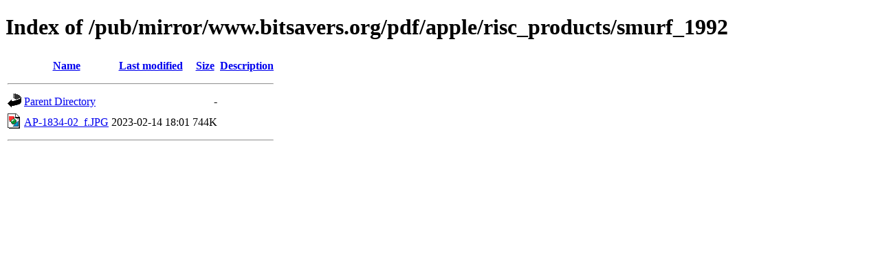

--- FILE ---
content_type: text/html;charset=ISO-8859-1
request_url: https://www.bighole.nl/pub/mirror/www.bitsavers.org/pdf/apple/risc_products/smurf_1992/?C=N;O=A
body_size: 1082
content:
<!DOCTYPE HTML PUBLIC "-//W3C//DTD HTML 4.01//EN" "http://www.w3.org/TR/html4/strict.dtd">
<html>
 <head>
  <title>Index of /pub/mirror/www.bitsavers.org/pdf/apple/risc_products/smurf_1992</title>
 </head>
 <body>
<h1>Index of /pub/mirror/www.bitsavers.org/pdf/apple/risc_products/smurf_1992</h1>
  <table>
   <tr><th valign="top"><img src="/icons/blank.gif" alt="[ICO]"></th><th><a href="?C=N;O=D">Name</a></th><th><a href="?C=M;O=A">Last modified</a></th><th><a href="?C=S;O=A">Size</a></th><th><a href="?C=D;O=A">Description</a></th></tr>
   <tr><th colspan="5"><hr></th></tr>
<tr><td valign="top"><img src="/icons/back.gif" alt="[PARENTDIR]"></td><td><a href="/pub/mirror/www.bitsavers.org/pdf/apple/risc_products/">Parent Directory</a></td><td>&nbsp;</td><td align="right">  - </td><td>&nbsp;</td></tr>
<tr><td valign="top"><img src="/icons/image2.gif" alt="[IMG]"></td><td><a href="AP-1834-02_f.JPG">AP-1834-02_f.JPG</a></td><td align="right">2023-02-14 18:01  </td><td align="right">744K</td><td>&nbsp;</td></tr>
   <tr><th colspan="5"><hr></th></tr>
</table>
</body></html>
